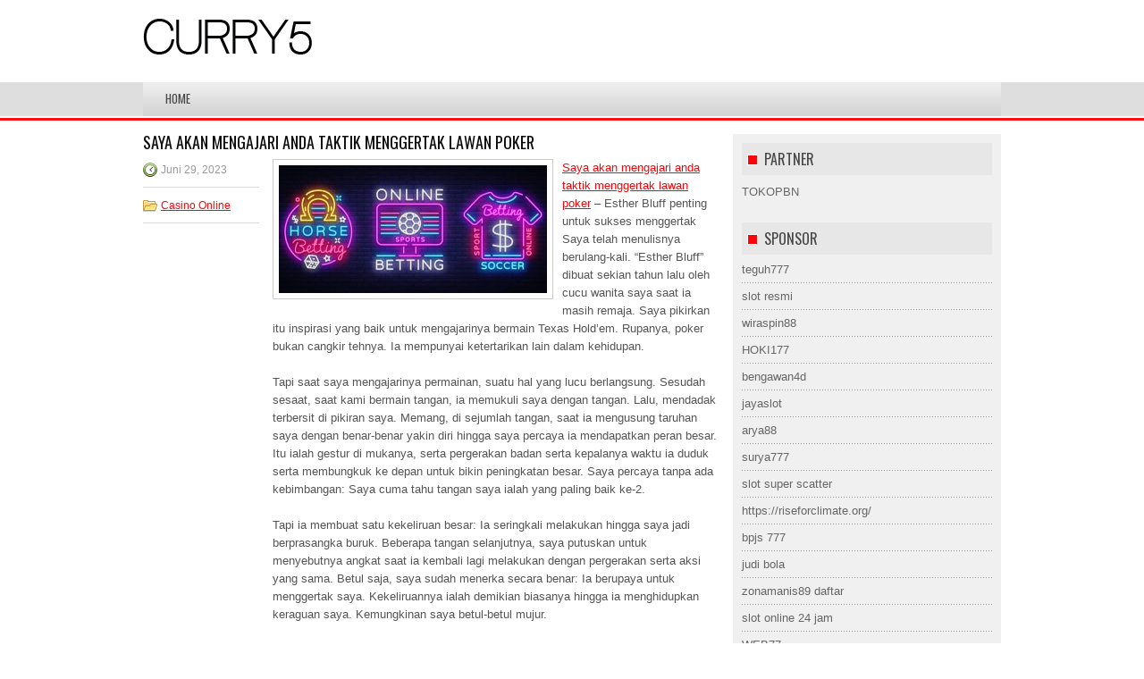

--- FILE ---
content_type: text/html; charset=UTF-8
request_url: http://www.curry5.us.com/saya-akan-mengajari-anda-taktik-menggertak-lawan-poker/
body_size: 9375
content:
 <!DOCTYPE html><html xmlns="http://www.w3.org/1999/xhtml" lang="id">
<head profile="http://gmpg.org/xfn/11">
<meta http-equiv="Content-Type" content="text/html; charset=UTF-8" />

<meta name="viewport" content="width=device-width, initial-scale=1.0" />

<link rel="stylesheet" href="http://www.curry5.us.com/wp-content/themes/Verto/lib/css/reset.css" type="text/css" media="screen, projection" />
<link rel="stylesheet" href="http://www.curry5.us.com/wp-content/themes/Verto/lib/css/defaults.css" type="text/css" media="screen, projection" />
<!--[if lt IE 8]><link rel="stylesheet" href="http://www.curry5.us.com/wp-content/themes/Verto/lib/css/ie.css" type="text/css" media="screen, projection" /><![endif]-->

<link rel="stylesheet" href="http://www.curry5.us.com/wp-content/themes/Verto/style.css" type="text/css" media="screen, projection" />

<title>Saya akan mengajari anda taktik menggertak lawan poker &#8211; Curry5</title>
<meta name='robots' content='max-image-preview:large' />
<link rel="alternate" type="application/rss+xml" title="Curry5 &raquo; Saya akan mengajari anda taktik menggertak lawan poker Umpan Komentar" href="http://www.curry5.us.com/saya-akan-mengajari-anda-taktik-menggertak-lawan-poker/feed/" />
<script type="text/javascript">
window._wpemojiSettings = {"baseUrl":"https:\/\/s.w.org\/images\/core\/emoji\/14.0.0\/72x72\/","ext":".png","svgUrl":"https:\/\/s.w.org\/images\/core\/emoji\/14.0.0\/svg\/","svgExt":".svg","source":{"concatemoji":"http:\/\/www.curry5.us.com\/wp-includes\/js\/wp-emoji-release.min.js?ver=6.2.2"}};
/*! This file is auto-generated */
!function(e,a,t){var n,r,o,i=a.createElement("canvas"),p=i.getContext&&i.getContext("2d");function s(e,t){p.clearRect(0,0,i.width,i.height),p.fillText(e,0,0);e=i.toDataURL();return p.clearRect(0,0,i.width,i.height),p.fillText(t,0,0),e===i.toDataURL()}function c(e){var t=a.createElement("script");t.src=e,t.defer=t.type="text/javascript",a.getElementsByTagName("head")[0].appendChild(t)}for(o=Array("flag","emoji"),t.supports={everything:!0,everythingExceptFlag:!0},r=0;r<o.length;r++)t.supports[o[r]]=function(e){if(p&&p.fillText)switch(p.textBaseline="top",p.font="600 32px Arial",e){case"flag":return s("\ud83c\udff3\ufe0f\u200d\u26a7\ufe0f","\ud83c\udff3\ufe0f\u200b\u26a7\ufe0f")?!1:!s("\ud83c\uddfa\ud83c\uddf3","\ud83c\uddfa\u200b\ud83c\uddf3")&&!s("\ud83c\udff4\udb40\udc67\udb40\udc62\udb40\udc65\udb40\udc6e\udb40\udc67\udb40\udc7f","\ud83c\udff4\u200b\udb40\udc67\u200b\udb40\udc62\u200b\udb40\udc65\u200b\udb40\udc6e\u200b\udb40\udc67\u200b\udb40\udc7f");case"emoji":return!s("\ud83e\udef1\ud83c\udffb\u200d\ud83e\udef2\ud83c\udfff","\ud83e\udef1\ud83c\udffb\u200b\ud83e\udef2\ud83c\udfff")}return!1}(o[r]),t.supports.everything=t.supports.everything&&t.supports[o[r]],"flag"!==o[r]&&(t.supports.everythingExceptFlag=t.supports.everythingExceptFlag&&t.supports[o[r]]);t.supports.everythingExceptFlag=t.supports.everythingExceptFlag&&!t.supports.flag,t.DOMReady=!1,t.readyCallback=function(){t.DOMReady=!0},t.supports.everything||(n=function(){t.readyCallback()},a.addEventListener?(a.addEventListener("DOMContentLoaded",n,!1),e.addEventListener("load",n,!1)):(e.attachEvent("onload",n),a.attachEvent("onreadystatechange",function(){"complete"===a.readyState&&t.readyCallback()})),(e=t.source||{}).concatemoji?c(e.concatemoji):e.wpemoji&&e.twemoji&&(c(e.twemoji),c(e.wpemoji)))}(window,document,window._wpemojiSettings);
</script>
<style type="text/css">
img.wp-smiley,
img.emoji {
	display: inline !important;
	border: none !important;
	box-shadow: none !important;
	height: 1em !important;
	width: 1em !important;
	margin: 0 0.07em !important;
	vertical-align: -0.1em !important;
	background: none !important;
	padding: 0 !important;
}
</style>
	<link rel='stylesheet' id='wp-block-library-css' href='http://www.curry5.us.com/wp-includes/css/dist/block-library/style.min.css?ver=6.2.2' type='text/css' media='all' />
<link rel='stylesheet' id='classic-theme-styles-css' href='http://www.curry5.us.com/wp-includes/css/classic-themes.min.css?ver=6.2.2' type='text/css' media='all' />
<style id='global-styles-inline-css' type='text/css'>
body{--wp--preset--color--black: #000000;--wp--preset--color--cyan-bluish-gray: #abb8c3;--wp--preset--color--white: #ffffff;--wp--preset--color--pale-pink: #f78da7;--wp--preset--color--vivid-red: #cf2e2e;--wp--preset--color--luminous-vivid-orange: #ff6900;--wp--preset--color--luminous-vivid-amber: #fcb900;--wp--preset--color--light-green-cyan: #7bdcb5;--wp--preset--color--vivid-green-cyan: #00d084;--wp--preset--color--pale-cyan-blue: #8ed1fc;--wp--preset--color--vivid-cyan-blue: #0693e3;--wp--preset--color--vivid-purple: #9b51e0;--wp--preset--gradient--vivid-cyan-blue-to-vivid-purple: linear-gradient(135deg,rgba(6,147,227,1) 0%,rgb(155,81,224) 100%);--wp--preset--gradient--light-green-cyan-to-vivid-green-cyan: linear-gradient(135deg,rgb(122,220,180) 0%,rgb(0,208,130) 100%);--wp--preset--gradient--luminous-vivid-amber-to-luminous-vivid-orange: linear-gradient(135deg,rgba(252,185,0,1) 0%,rgba(255,105,0,1) 100%);--wp--preset--gradient--luminous-vivid-orange-to-vivid-red: linear-gradient(135deg,rgba(255,105,0,1) 0%,rgb(207,46,46) 100%);--wp--preset--gradient--very-light-gray-to-cyan-bluish-gray: linear-gradient(135deg,rgb(238,238,238) 0%,rgb(169,184,195) 100%);--wp--preset--gradient--cool-to-warm-spectrum: linear-gradient(135deg,rgb(74,234,220) 0%,rgb(151,120,209) 20%,rgb(207,42,186) 40%,rgb(238,44,130) 60%,rgb(251,105,98) 80%,rgb(254,248,76) 100%);--wp--preset--gradient--blush-light-purple: linear-gradient(135deg,rgb(255,206,236) 0%,rgb(152,150,240) 100%);--wp--preset--gradient--blush-bordeaux: linear-gradient(135deg,rgb(254,205,165) 0%,rgb(254,45,45) 50%,rgb(107,0,62) 100%);--wp--preset--gradient--luminous-dusk: linear-gradient(135deg,rgb(255,203,112) 0%,rgb(199,81,192) 50%,rgb(65,88,208) 100%);--wp--preset--gradient--pale-ocean: linear-gradient(135deg,rgb(255,245,203) 0%,rgb(182,227,212) 50%,rgb(51,167,181) 100%);--wp--preset--gradient--electric-grass: linear-gradient(135deg,rgb(202,248,128) 0%,rgb(113,206,126) 100%);--wp--preset--gradient--midnight: linear-gradient(135deg,rgb(2,3,129) 0%,rgb(40,116,252) 100%);--wp--preset--duotone--dark-grayscale: url('#wp-duotone-dark-grayscale');--wp--preset--duotone--grayscale: url('#wp-duotone-grayscale');--wp--preset--duotone--purple-yellow: url('#wp-duotone-purple-yellow');--wp--preset--duotone--blue-red: url('#wp-duotone-blue-red');--wp--preset--duotone--midnight: url('#wp-duotone-midnight');--wp--preset--duotone--magenta-yellow: url('#wp-duotone-magenta-yellow');--wp--preset--duotone--purple-green: url('#wp-duotone-purple-green');--wp--preset--duotone--blue-orange: url('#wp-duotone-blue-orange');--wp--preset--font-size--small: 13px;--wp--preset--font-size--medium: 20px;--wp--preset--font-size--large: 36px;--wp--preset--font-size--x-large: 42px;--wp--preset--spacing--20: 0.44rem;--wp--preset--spacing--30: 0.67rem;--wp--preset--spacing--40: 1rem;--wp--preset--spacing--50: 1.5rem;--wp--preset--spacing--60: 2.25rem;--wp--preset--spacing--70: 3.38rem;--wp--preset--spacing--80: 5.06rem;--wp--preset--shadow--natural: 6px 6px 9px rgba(0, 0, 0, 0.2);--wp--preset--shadow--deep: 12px 12px 50px rgba(0, 0, 0, 0.4);--wp--preset--shadow--sharp: 6px 6px 0px rgba(0, 0, 0, 0.2);--wp--preset--shadow--outlined: 6px 6px 0px -3px rgba(255, 255, 255, 1), 6px 6px rgba(0, 0, 0, 1);--wp--preset--shadow--crisp: 6px 6px 0px rgba(0, 0, 0, 1);}:where(.is-layout-flex){gap: 0.5em;}body .is-layout-flow > .alignleft{float: left;margin-inline-start: 0;margin-inline-end: 2em;}body .is-layout-flow > .alignright{float: right;margin-inline-start: 2em;margin-inline-end: 0;}body .is-layout-flow > .aligncenter{margin-left: auto !important;margin-right: auto !important;}body .is-layout-constrained > .alignleft{float: left;margin-inline-start: 0;margin-inline-end: 2em;}body .is-layout-constrained > .alignright{float: right;margin-inline-start: 2em;margin-inline-end: 0;}body .is-layout-constrained > .aligncenter{margin-left: auto !important;margin-right: auto !important;}body .is-layout-constrained > :where(:not(.alignleft):not(.alignright):not(.alignfull)){max-width: var(--wp--style--global--content-size);margin-left: auto !important;margin-right: auto !important;}body .is-layout-constrained > .alignwide{max-width: var(--wp--style--global--wide-size);}body .is-layout-flex{display: flex;}body .is-layout-flex{flex-wrap: wrap;align-items: center;}body .is-layout-flex > *{margin: 0;}:where(.wp-block-columns.is-layout-flex){gap: 2em;}.has-black-color{color: var(--wp--preset--color--black) !important;}.has-cyan-bluish-gray-color{color: var(--wp--preset--color--cyan-bluish-gray) !important;}.has-white-color{color: var(--wp--preset--color--white) !important;}.has-pale-pink-color{color: var(--wp--preset--color--pale-pink) !important;}.has-vivid-red-color{color: var(--wp--preset--color--vivid-red) !important;}.has-luminous-vivid-orange-color{color: var(--wp--preset--color--luminous-vivid-orange) !important;}.has-luminous-vivid-amber-color{color: var(--wp--preset--color--luminous-vivid-amber) !important;}.has-light-green-cyan-color{color: var(--wp--preset--color--light-green-cyan) !important;}.has-vivid-green-cyan-color{color: var(--wp--preset--color--vivid-green-cyan) !important;}.has-pale-cyan-blue-color{color: var(--wp--preset--color--pale-cyan-blue) !important;}.has-vivid-cyan-blue-color{color: var(--wp--preset--color--vivid-cyan-blue) !important;}.has-vivid-purple-color{color: var(--wp--preset--color--vivid-purple) !important;}.has-black-background-color{background-color: var(--wp--preset--color--black) !important;}.has-cyan-bluish-gray-background-color{background-color: var(--wp--preset--color--cyan-bluish-gray) !important;}.has-white-background-color{background-color: var(--wp--preset--color--white) !important;}.has-pale-pink-background-color{background-color: var(--wp--preset--color--pale-pink) !important;}.has-vivid-red-background-color{background-color: var(--wp--preset--color--vivid-red) !important;}.has-luminous-vivid-orange-background-color{background-color: var(--wp--preset--color--luminous-vivid-orange) !important;}.has-luminous-vivid-amber-background-color{background-color: var(--wp--preset--color--luminous-vivid-amber) !important;}.has-light-green-cyan-background-color{background-color: var(--wp--preset--color--light-green-cyan) !important;}.has-vivid-green-cyan-background-color{background-color: var(--wp--preset--color--vivid-green-cyan) !important;}.has-pale-cyan-blue-background-color{background-color: var(--wp--preset--color--pale-cyan-blue) !important;}.has-vivid-cyan-blue-background-color{background-color: var(--wp--preset--color--vivid-cyan-blue) !important;}.has-vivid-purple-background-color{background-color: var(--wp--preset--color--vivid-purple) !important;}.has-black-border-color{border-color: var(--wp--preset--color--black) !important;}.has-cyan-bluish-gray-border-color{border-color: var(--wp--preset--color--cyan-bluish-gray) !important;}.has-white-border-color{border-color: var(--wp--preset--color--white) !important;}.has-pale-pink-border-color{border-color: var(--wp--preset--color--pale-pink) !important;}.has-vivid-red-border-color{border-color: var(--wp--preset--color--vivid-red) !important;}.has-luminous-vivid-orange-border-color{border-color: var(--wp--preset--color--luminous-vivid-orange) !important;}.has-luminous-vivid-amber-border-color{border-color: var(--wp--preset--color--luminous-vivid-amber) !important;}.has-light-green-cyan-border-color{border-color: var(--wp--preset--color--light-green-cyan) !important;}.has-vivid-green-cyan-border-color{border-color: var(--wp--preset--color--vivid-green-cyan) !important;}.has-pale-cyan-blue-border-color{border-color: var(--wp--preset--color--pale-cyan-blue) !important;}.has-vivid-cyan-blue-border-color{border-color: var(--wp--preset--color--vivid-cyan-blue) !important;}.has-vivid-purple-border-color{border-color: var(--wp--preset--color--vivid-purple) !important;}.has-vivid-cyan-blue-to-vivid-purple-gradient-background{background: var(--wp--preset--gradient--vivid-cyan-blue-to-vivid-purple) !important;}.has-light-green-cyan-to-vivid-green-cyan-gradient-background{background: var(--wp--preset--gradient--light-green-cyan-to-vivid-green-cyan) !important;}.has-luminous-vivid-amber-to-luminous-vivid-orange-gradient-background{background: var(--wp--preset--gradient--luminous-vivid-amber-to-luminous-vivid-orange) !important;}.has-luminous-vivid-orange-to-vivid-red-gradient-background{background: var(--wp--preset--gradient--luminous-vivid-orange-to-vivid-red) !important;}.has-very-light-gray-to-cyan-bluish-gray-gradient-background{background: var(--wp--preset--gradient--very-light-gray-to-cyan-bluish-gray) !important;}.has-cool-to-warm-spectrum-gradient-background{background: var(--wp--preset--gradient--cool-to-warm-spectrum) !important;}.has-blush-light-purple-gradient-background{background: var(--wp--preset--gradient--blush-light-purple) !important;}.has-blush-bordeaux-gradient-background{background: var(--wp--preset--gradient--blush-bordeaux) !important;}.has-luminous-dusk-gradient-background{background: var(--wp--preset--gradient--luminous-dusk) !important;}.has-pale-ocean-gradient-background{background: var(--wp--preset--gradient--pale-ocean) !important;}.has-electric-grass-gradient-background{background: var(--wp--preset--gradient--electric-grass) !important;}.has-midnight-gradient-background{background: var(--wp--preset--gradient--midnight) !important;}.has-small-font-size{font-size: var(--wp--preset--font-size--small) !important;}.has-medium-font-size{font-size: var(--wp--preset--font-size--medium) !important;}.has-large-font-size{font-size: var(--wp--preset--font-size--large) !important;}.has-x-large-font-size{font-size: var(--wp--preset--font-size--x-large) !important;}
.wp-block-navigation a:where(:not(.wp-element-button)){color: inherit;}
:where(.wp-block-columns.is-layout-flex){gap: 2em;}
.wp-block-pullquote{font-size: 1.5em;line-height: 1.6;}
</style>
<script type='text/javascript' src='http://www.curry5.us.com/wp-includes/js/jquery/jquery.min.js?ver=3.6.4' id='jquery-core-js'></script>
<script type='text/javascript' src='http://www.curry5.us.com/wp-includes/js/jquery/jquery-migrate.min.js?ver=3.4.0' id='jquery-migrate-js'></script>
<script type='text/javascript' src='http://www.curry5.us.com/wp-content/themes/Verto/lib/js/superfish.js?ver=6.2.2' id='superfish-js'></script>
<script type='text/javascript' src='http://www.curry5.us.com/wp-content/themes/Verto/lib/js/jquery.mobilemenu.js?ver=6.2.2' id='mobilemenu-js'></script>
<link rel="https://api.w.org/" href="http://www.curry5.us.com/wp-json/" /><link rel="alternate" type="application/json" href="http://www.curry5.us.com/wp-json/wp/v2/posts/402" /><link rel="EditURI" type="application/rsd+xml" title="RSD" href="http://www.curry5.us.com/xmlrpc.php?rsd" />
<link rel="wlwmanifest" type="application/wlwmanifest+xml" href="http://www.curry5.us.com/wp-includes/wlwmanifest.xml" />

<link rel="canonical" href="http://www.curry5.us.com/saya-akan-mengajari-anda-taktik-menggertak-lawan-poker/" />
<link rel='shortlink' href='http://www.curry5.us.com/?p=402' />
<link rel="alternate" type="application/json+oembed" href="http://www.curry5.us.com/wp-json/oembed/1.0/embed?url=http%3A%2F%2Fwww.curry5.us.com%2Fsaya-akan-mengajari-anda-taktik-menggertak-lawan-poker%2F" />
<link rel="alternate" type="text/xml+oembed" href="http://www.curry5.us.com/wp-json/oembed/1.0/embed?url=http%3A%2F%2Fwww.curry5.us.com%2Fsaya-akan-mengajari-anda-taktik-menggertak-lawan-poker%2F&#038;format=xml" />
<link rel="shortcut icon" href="http://www.curry5.us.com/wp-content/themes/Verto/images/favicon.png" type="image/x-icon" />
<link rel="alternate" type="application/rss+xml" title="Curry5 RSS Feed" href="http://www.curry5.us.com/feed/" />
<link rel="pingback" href="http://www.curry5.us.com/xmlrpc.php" />

</head>

<body class="post-template-default single single-post postid-402 single-format-standard">

<div id="container">

    <div id="header">
    
        <div class="logo">
         
            <a href="http://www.curry5.us.com"><img src="http://www.curry5.us.com/wp-content/themes/Verto/images/logo.png" alt="Curry5" title="Curry5" /></a>
         
        </div><!-- .logo -->

        <div class="header-right">
        </div><!-- .header-right -->
        
    </div><!-- #header -->
    
            <div class="clearfix">
            			        <div class="menu-primary-container">
			<ul class="menus menu-primary">
                <li ><a href="http://www.curry5.us.com">Home</a></li>
							</ul>
		</div>
                      <!--.primary menu--> 	
                </div>
        
    
    <div id="main">
    
            
        <div id="content">
            
                    
            
    <div class="post post-single clearfix post-402 type-post status-publish format-standard has-post-thumbnail hentry category-casino-online tag-casino tag-judi tag-poker tag-slot tag-togel" id="post-402">
        
        <h2 class="title">Saya akan mengajari anda taktik menggertak lawan poker</h2>
        
        <div class="postmeta-primary">
    
            <span class="meta_date">Juni 29, 2023</span>
           &nbsp; <span class="meta_categories"><a href="http://www.curry5.us.com/category/casino-online/" rel="category tag">Casino Online</a></span>
    
                 
        </div>

        <div class="entry clearfix">
            
            <img width="300" height="143" src="http://www.curry5.us.com/wp-content/uploads/2023/03/sport016.jpg" class="alignleft featured_image wp-post-image" alt="" decoding="async" srcset="http://www.curry5.us.com/wp-content/uploads/2023/03/sport016.jpg 760w, http://www.curry5.us.com/wp-content/uploads/2023/03/sport016-300x143.jpg 300w" sizes="(max-width: 300px) 100vw, 300px" />            
            <p><a href="http://www.curry5.us.com/saya-akan-mengajari-anda-taktik-menggertak-lawan-poker/">Saya akan mengajari anda taktik menggertak lawan poker</a> &#8211; Esther Bluff penting untuk sukses menggertak Saya telah menulisnya berulang-kali. &#8220;Esther Bluff&#8221; dibuat sekian tahun lalu oleh cucu wanita saya saat ia masih remaja. Saya pikirkan itu inspirasi yang baik untuk mengajarinya bermain Texas Hold&#8217;em. Rupanya, poker bukan cangkir tehnya. Ia mempunyai ketertarikan lain dalam kehidupan.</p>
<p>Tapi saat saya mengajarinya permainan, suatu hal yang lucu berlangsung. Sesudah sesaat, saat kami bermain tangan, ia memukuli saya dengan tangan. Lalu, mendadak terbersit di pikiran saya. Memang, di sejumlah tangan, saat ia mengusung taruhan saya dengan benar-benar yakin diri hingga saya percaya ia mendapatkan peran besar. Itu ialah gestur di mukanya, serta pergerakan badan serta kepalanya waktu ia duduk serta membungkuk ke depan untuk bikin peningkatan besar. Saya percaya tanpa ada kebimbangan: Saya cuma tahu tangan saya ialah yang paling baik ke-2.</p>
<p>Tapi ia membuat satu kekeliruan besar: Ia seringkali melakukan hingga saya jadi berprasangka buruk. Beberapa tangan selanjutnya, saya putuskan untuk menyebutnya angkat saat ia kembali lagi melakukan dengan pergerakan serta aksi yang sama. Betul saja, saya sudah menerka secara benar: Ia berupaya untuk menggertak saya. Kekeliruannya ialah demikian biasanya hingga ia menghidupkan keraguan saya. Kemungkinan saya betul-betul mujur.</p>
<p>Tanpa ada diakui, cucu wanita saya sudah membuat serta mengajarkan saya &#8220;Esther Bluff&#8221; strategi yang penting untuk menggertak yang sukses. Tidaklah heran tebing saya saat ini sukses lebih dari pada 80 % dari waktu, walau saya pikirkan 40 % ialah titik impas untuk menggertak dalam permainan batas rendah / menengah.</p>
<p>Saya percaya jika Esther Bluff penting untuk keberhasilan dalam menggertak &#8211; serta, karena itu, dalam perjuangan Anda pulang untuk juara sekerap kemungkinan. Serta, saya akan memberikan tambahan, strategi Esther Bluff bisa menolong Anda serta saat Anda tidak mengharap untuk menyingkirkan semua musuh Anda.</p>
<p>Untuk contoh, bagaimana bila Anda mengawali dengan sepasang saku besar, katakan dua Aces di lubang. Anda ada di tempat tengah; kecuali dua kerai, satu musuh sudah menyebut sang Buta Besar untuk selalu lihat ketidakberhasilan.</p>
<p>Teori kemungkinan memberitahu kami jika AA Anda akan difavoritkan bila tiga atau lebih dari pada &#8220;lawan&#8221; masih di tangan sesaat Anda tidak tangkap satu set pada ketidakberhasilan (Peluang seputar 8 banding 1 menantang Anda). Jadi, berikut kesempatan baik untuk memaksakan sebagian dari mereka untuk keluarkan kartu mereka memakai Esther Bluff.</p>
<p>Kami mengatakan &#8220;tipis bagian.&#8221; Tentunya, itu bermanfaat saat Anda menggenggam tangan yang dibikin sebelum ketidakberhasilan. Pra-gagal, salah satu tangan dibikin ialah AA, KK, QQ; Saya tidak masukkan JJ ke lubang.</p>
<p>Tetapi jangan kerjakan itu saat Anda ada di tempat telat. Hampir tetap, musuh yang telah bayar untuk lihat ketidakberhasilan tidak terlipat di saat itu. Pot begitu besar, serta mereka perlu menyebut taruhan minimal untuk lihat tiga kartu pada ketidakberhasilan &#8211; yang memperlihatkan mereka lebih dari pada 70 % dari tangan paling akhir mereka.</p>
<p>Pengecualian lain ialah saat Anda menggenggam kartu gambar premium (AK, AQ, AJ, serta KQ) sebelum tidak berhasil. Itu bukan waktunya tipis. Nantikan serta melihat apa ketidakberhasilan tingkatkan tangan Anda. Contohnya, diawali dengan AK offsuit, Anda bisa mengharap untuk memasangkan satu dari dua kartu hole Anda seputar satu diantara 3x. Bila itu berlangsung, jadi lebih logis untuk mengusungnya di atas ketidakberhasilan untuk mencairkan kebun, memberikan pasangan teratas Anda kesempatan yang lebih bagus untuk bertahan sampai ke sungai kunjungi agen judi <a href="https://www.musclemovementfoundation.org">Situs Slot Gacor Hari Ini</a>.</p>
<p>Seakan-akan ke-2 contoh itu masih kurang, strategi Esther Bluff mempunyai satu lagi &#8211; kurang jelas &#8211; faedah: Musuh Anda akan selekasnya memperhatikan bagaimana rack keripik Anda sudah tumbuh. Dengan cara intuitif, beberapa dari mereka akan sangsi untuk bermain menantang Anda waktu Anda membesarkan. Saat ini gertakan Anda mempunyai kesempatan semakin besar untuk sukses. Coba, Anda akan menyenanginya.</p>
    
        </div>
        
        <div class="postmeta-secondary"><span class="meta_tags"><a href="http://www.curry5.us.com/tag/casino/" rel="tag">Casino</a>, <a href="http://www.curry5.us.com/tag/judi/" rel="tag">Judi</a>, <a href="http://www.curry5.us.com/tag/poker/" rel="tag">Poker</a>, <a href="http://www.curry5.us.com/tag/slot/" rel="tag">Slot</a>, <a href="http://www.curry5.us.com/tag/togel/" rel="tag">Togel</a></span></div> 
        
    
    </div><!-- Post ID 402 -->
    
                
                    
        </div><!-- #content -->
    
        
<div id="sidebar-primary">

		<ul class="widget_text widget-container">
			<li id="custom_html-6" class="widget_text widget widget_custom_html">
				<h3 class="widgettitle">PARTNER</h3>
				<div class="textwidget custom-html-widget"><a href="https://www.tokopbn.com/">TOKOPBN</a></div>
			</li>
		</ul>
    	
		<ul class="widget-container">
			<li id="sponsor" class="widget widget_meta">
				<h3 class="widgettitle">Sponsor</h3>			
				<ul>
					<li><a href="https://10teguh777.com">teguh777</a></li>
                            <li><a href="https://www.asianwindky.com/menu">slot resmi</a></li>
                            <li><a href="https://californiajuniorcotillion.com/">wiraspin88</a></li>
                            <li><a href="https://hoki177.it.com/">HOKI177</a></li>
                            <li><a href="https://heylink.me/bengawan4d-link">bengawan4d</a></li>
                            <li><a href="https://www.danitonconstruction.com/case-studies/">jayaslot</a></li>
                            <li><a href="https://thetrafficriderpro.com/">arya88</a></li>
                            <li><a href="https://www.hebrides-news.com/">surya777</a></li>
                            <li><a href="https://herasmomeoz.gov.co/transparencia/">slot super scatter</a></li>
                            <li><a href="https://riseforclimate.org/">https://riseforclimate.org/</a></li>
                            <li><a href="https://www.freelance-academy.org/">bpjs 777</a></li>
                            <li><a href="https://eaglesmerecottages.com/">judi bola</a></li>
                            <li><a href="https://zonamanis89.id/">zonamanis89 daftar</a></li>
                            <li><a href="https://aliceripoll.com/">slot online 24 jam</a></li>
                            <li><a href="https://miserysignalsmusic.com/home">WEB77</a></li>
                            				</ul>
			</li>
		</ul>

    <ul class="widget-container"><li id="meta-4" class="widget widget_meta"><h3 class="widgettitle">Meta</h3>
		<ul>
						<li><a href="http://www.curry5.us.com/wp-login.php">Masuk</a></li>
			<li><a href="http://www.curry5.us.com/feed/">Feed entri</a></li>
			<li><a href="http://www.curry5.us.com/comments/feed/">Feed komentar</a></li>

			<li><a href="https://wordpress.org/">WordPress.org</a></li>
		</ul>

		</li></ul><ul class="widget-container"><li id="search-4" class="widget widget_search"> 
<div id="search" title="Type and hit enter">
    <form method="get" id="searchform" action="http://www.curry5.us.com/"> 
        <input type="text" value="Search" 
            name="s" id="s"  onblur="if (this.value == '')  {this.value = 'Search';}"  
            onfocus="if (this.value == 'Search') {this.value = '';}" 
        />
    </form>
</div><!-- #search --></li></ul><ul class="widget-container"><li id="archives-4" class="widget widget_archive"><h3 class="widgettitle">Arsip</h3>
			<ul>
					<li><a href='http://www.curry5.us.com/2026/01/'>Januari 2026</a>&nbsp;(21)</li>
	<li><a href='http://www.curry5.us.com/2025/12/'>Desember 2025</a>&nbsp;(31)</li>
	<li><a href='http://www.curry5.us.com/2025/11/'>November 2025</a>&nbsp;(39)</li>
	<li><a href='http://www.curry5.us.com/2025/10/'>Oktober 2025</a>&nbsp;(31)</li>
	<li><a href='http://www.curry5.us.com/2025/09/'>September 2025</a>&nbsp;(25)</li>
	<li><a href='http://www.curry5.us.com/2025/08/'>Agustus 2025</a>&nbsp;(19)</li>
	<li><a href='http://www.curry5.us.com/2025/07/'>Juli 2025</a>&nbsp;(22)</li>
	<li><a href='http://www.curry5.us.com/2025/06/'>Juni 2025</a>&nbsp;(27)</li>
	<li><a href='http://www.curry5.us.com/2025/05/'>Mei 2025</a>&nbsp;(23)</li>
	<li><a href='http://www.curry5.us.com/2025/04/'>April 2025</a>&nbsp;(21)</li>
	<li><a href='http://www.curry5.us.com/2025/03/'>Maret 2025</a>&nbsp;(39)</li>
	<li><a href='http://www.curry5.us.com/2025/02/'>Februari 2025</a>&nbsp;(34)</li>
	<li><a href='http://www.curry5.us.com/2025/01/'>Januari 2025</a>&nbsp;(28)</li>
	<li><a href='http://www.curry5.us.com/2024/12/'>Desember 2024</a>&nbsp;(29)</li>
	<li><a href='http://www.curry5.us.com/2024/11/'>November 2024</a>&nbsp;(34)</li>
	<li><a href='http://www.curry5.us.com/2024/10/'>Oktober 2024</a>&nbsp;(39)</li>
	<li><a href='http://www.curry5.us.com/2024/09/'>September 2024</a>&nbsp;(29)</li>
	<li><a href='http://www.curry5.us.com/2024/08/'>Agustus 2024</a>&nbsp;(34)</li>
	<li><a href='http://www.curry5.us.com/2024/07/'>Juli 2024</a>&nbsp;(42)</li>
	<li><a href='http://www.curry5.us.com/2024/06/'>Juni 2024</a>&nbsp;(43)</li>
	<li><a href='http://www.curry5.us.com/2024/05/'>Mei 2024</a>&nbsp;(33)</li>
	<li><a href='http://www.curry5.us.com/2024/04/'>April 2024</a>&nbsp;(40)</li>
	<li><a href='http://www.curry5.us.com/2024/03/'>Maret 2024</a>&nbsp;(48)</li>
	<li><a href='http://www.curry5.us.com/2024/02/'>Februari 2024</a>&nbsp;(27)</li>
	<li><a href='http://www.curry5.us.com/2024/01/'>Januari 2024</a>&nbsp;(28)</li>
	<li><a href='http://www.curry5.us.com/2023/12/'>Desember 2023</a>&nbsp;(28)</li>
	<li><a href='http://www.curry5.us.com/2023/11/'>November 2023</a>&nbsp;(22)</li>
	<li><a href='http://www.curry5.us.com/2023/10/'>Oktober 2023</a>&nbsp;(39)</li>
	<li><a href='http://www.curry5.us.com/2023/09/'>September 2023</a>&nbsp;(20)</li>
	<li><a href='http://www.curry5.us.com/2023/08/'>Agustus 2023</a>&nbsp;(36)</li>
	<li><a href='http://www.curry5.us.com/2023/07/'>Juli 2023</a>&nbsp;(37)</li>
	<li><a href='http://www.curry5.us.com/2023/06/'>Juni 2023</a>&nbsp;(32)</li>
	<li><a href='http://www.curry5.us.com/2023/05/'>Mei 2023</a>&nbsp;(42)</li>
	<li><a href='http://www.curry5.us.com/2023/04/'>April 2023</a>&nbsp;(18)</li>
	<li><a href='http://www.curry5.us.com/2023/03/'>Maret 2023</a>&nbsp;(1)</li>
			</ul>

			</li></ul><ul class="widget-container"><li id="categories-2" class="widget widget_categories"><h3 class="widgettitle">Kategori</h3>
			<ul>
					<li class="cat-item cat-item-150"><a href="http://www.curry5.us.com/category/casino-online/">Casino Online</a> (289)
</li>
	<li class="cat-item cat-item-149"><a href="http://www.curry5.us.com/category/judi-online/">Judi Online</a> (348)
</li>
	<li class="cat-item cat-item-151"><a href="http://www.curry5.us.com/category/poker-online/">Poker Online</a> (177)
</li>
	<li class="cat-item cat-item-152"><a href="http://www.curry5.us.com/category/slot-online/">Slot Online</a> (141)
</li>
	<li class="cat-item cat-item-153"><a href="http://www.curry5.us.com/category/togel-online/">Togel Online</a> (106)
</li>
			</ul>

			</li></ul>
		<ul class="widget-container"><li id="recent-posts-4" class="widget widget_recent_entries">
		<h3 class="widgettitle">Pos-pos Terbaru</h3>
		<ul>
											<li>
					<a href="http://www.curry5.us.com/bingo-spesial-yang-luar-biasa-sepanjang-bulan-di-sams-town-casino-toto-2026/">Bingo spesial yang luar biasa sepanjang bulan di Sam&#8217;s Town Casino Toto 2026</a>
											<span class="post-date">Januari 22, 2026</span>
									</li>
											<li>
					<a href="http://www.curry5.us.com/pemilik-toko-nyaman-salt-lake-city-melapisi-virtue-poker-2026-dengan-mesin-judi/">Pemilik Toko Nyaman Salt Lake City Melapisi Virtue Poker 2026 Dengan Mesin Judi</a>
											<span class="post-date">Januari 21, 2026</span>
									</li>
											<li>
					<a href="http://www.curry5.us.com/judi-mesin-togel-2026-akan-membuat-frustasi-tapi-ada-obatnya/">Judi Mesin Togel 2026 Akan Membuat Frustasi Tapi Ada Obatnya</a>
											<span class="post-date">Januari 21, 2026</span>
									</li>
											<li>
					<a href="http://www.curry5.us.com/lain-kali-anda-mengunjungi-casino-slot-toto-2026-luangkan-beberapa-menit-untuk-duduk-di-lobi/">Lain kali Anda mengunjungi Casino Slot Toto 2026 luangkan beberapa menit untuk duduk di lobi</a>
											<span class="post-date">Januari 20, 2026</span>
									</li>
											<li>
					<a href="http://www.curry5.us.com/para-eksekutif-trutv-wajah-pemain-slot-qq-2026-holdem-pertama-kali-dengan-kartu-as/">Para eksekutif TruTV wajah pemain Slot QQ 2026 hold&#8217;em pertama kali dengan kartu As</a>
											<span class="post-date">Januari 20, 2026</span>
									</li>
					</ul>

		</li></ul><ul class="widget-container"><li id="tag_cloud-2" class="widget widget_tag_cloud"><h3 class="widgettitle">Tag</h3><div class="tagcloud"><a href="http://www.curry5.us.com/tag/casino/" class="tag-cloud-link tag-link-155 tag-link-position-1" style="font-size: 22pt;" aria-label="Casino (1,060 item)">Casino</a>
<a href="http://www.curry5.us.com/tag/judi/" class="tag-cloud-link tag-link-154 tag-link-position-2" style="font-size: 22pt;" aria-label="Judi (1,061 item)">Judi</a>
<a href="http://www.curry5.us.com/tag/kasino/" class="tag-cloud-link tag-link-159 tag-link-position-3" style="font-size: 8pt;" aria-label="kasino (1 item)">kasino</a>
<a href="http://www.curry5.us.com/tag/poker/" class="tag-cloud-link tag-link-156 tag-link-position-4" style="font-size: 22pt;" aria-label="Poker (1,061 item)">Poker</a>
<a href="http://www.curry5.us.com/tag/slot/" class="tag-cloud-link tag-link-157 tag-link-position-5" style="font-size: 22pt;" aria-label="Slot (1,061 item)">Slot</a>
<a href="http://www.curry5.us.com/tag/togel/" class="tag-cloud-link tag-link-158 tag-link-position-6" style="font-size: 22pt;" aria-label="Togel (1,061 item)">Togel</a></div>
</li></ul>    
</div><!-- #sidebar-primary -->        
                
    </div><!-- #main -->
    
</div>

    <div id="footer-widgets-container" class="clearfix">
    
        <div id="footer-widgets" class="clearfix">
                        <div class="footer-widget-box">
                            </div>
            
            <div class="footer-widget-box">
                            </div>
            
            <div class="footer-widget-box footer-widget-box-last">
                            </div>
        </div>
        
    </div>

    <div id="footer-container">
    
        <div id="footer">
        
            <div id="copyrights">
                 &copy; 2026  <a href="http://www.curry5.us.com/">Curry5</a> 
            </div>
            
                        
            <div id="credits" style="overflow-y: hidden;overflow-x: visible;width: 400px;margin: auto;">
				<div style="width: 10000px;text-align: left;">
					Powered by <a href="http://wordpress.org/"><strong>WordPress</strong></a> | Theme Designed by:  <a href="https://www.bca.co.id/" rel="follow">Bank bca</a> <a href="https://www.bni.co.id/" rel="follow">Bank bni</a> <a href="https://bri.co.id/" rel="follow">Bank bri</a> <a href="https://www.btn.co.id/" rel="follow">Bank btn</a> <a href="https://www.cimbniaga.co.id" rel="follow">Bank cimbniaga</a> <a href="https://www.citibank.co.id/" rel="follow">Bank citibank</a> <a href="https://www.danamon.co.id" rel="follow">Bank danamon</a> <a href="https://www.bi.go.id/" rel="follow">Bank Indonesia</a> <a href="https://www.klikmbc.co.id/" rel="follow">Bank klikmbc</a> <a href="https://www.bankmandiri.co.id/" rel="follow">Bank mandiri</a> <a href="https://www.ocbc.com/" rel="follow">Bank ocbc</a> <a href="https://www.panin.co.id/" rel="follow">bank Panin</a> <a href="http://facebook.com/" rel="follow">facebook</a> <a href="https://google.co.id/" rel="follow">google</a> <a href="https://www.instagram.com/" rel="follow">instagram</a> <a href="https://www.maybank.co.id/" rel="follow">maybank</a> <a href="http://paypal.com/" rel="follow">paypall</a> <a href="https://www.telkom.co.id/" rel="follow">telkom</a> <a href="https://www.telkomsel.com/" rel="follow">telkomsel</a> <a href="https://www.tiktok.com/" rel="follow">tiktok</a> <a href="http://twitter.com/" rel="follow">twitter</a> <a href="https://web.whatsapp.com/" rel="follow">WA</a> <a href="http://youtube.com/" rel="follow">youtube</a>						
				</div>
			</div><!-- #credits -->
			
        </div><!-- #footer -->
        
    </div>
    
<script type='text/javascript' src='http://www.curry5.us.com/wp-includes/js/comment-reply.min.js?ver=6.2.2' id='comment-reply-js'></script>
<script type='text/javascript' src='http://www.curry5.us.com/wp-includes/js/hoverIntent.min.js?ver=1.10.2' id='hoverIntent-js'></script>

<script type='text/javascript'>
/* <![CDATA[ */
jQuery.noConflict();
jQuery(function(){ 
	jQuery('ul.menu-primary').superfish({ 
	animation: {opacity:'show'},
autoArrows:  true,
                dropShadows: false, 
                speed: 200,
                delay: 800
                });
            });
jQuery('.menu-primary-container').mobileMenu({
                defaultText: 'Menu',
                className: 'menu-primary-responsive',
                containerClass: 'menu-primary-responsive-container',
                subMenuDash: '&ndash;'
            });

/* ]]> */
</script>
<script defer src="https://static.cloudflareinsights.com/beacon.min.js/vcd15cbe7772f49c399c6a5babf22c1241717689176015" integrity="sha512-ZpsOmlRQV6y907TI0dKBHq9Md29nnaEIPlkf84rnaERnq6zvWvPUqr2ft8M1aS28oN72PdrCzSjY4U6VaAw1EQ==" data-cf-beacon='{"version":"2024.11.0","token":"655e612089524f08b148e5982b761c52","r":1,"server_timing":{"name":{"cfCacheStatus":true,"cfEdge":true,"cfExtPri":true,"cfL4":true,"cfOrigin":true,"cfSpeedBrain":true},"location_startswith":null}}' crossorigin="anonymous"></script>
</body>
</html>

--- FILE ---
content_type: text/css
request_url: http://www.curry5.us.com/wp-content/themes/Verto/style.css
body_size: 5515
content:
/*
    Theme Name: Verto
    Theme URI: https://flexithemes.com/verto-wordpress-theme/
    Description: Free General/Blog WordPress theme by FlexiThemes
    Author: FlexiThemes
    Author URI: https://flexithemes.com
    Version: 2.7
    License: GNU General Public License v2 or later
    License URI: http://www.gnu.org/licenses/gpl-2.0.html
    Tags: gray, red, white, two-columns, right-sidebar
*/

/* INDEX:

    =GENERAL
    =LAYOUT
    =HEADER
    =MENUS
    =POST
    =SITEMAP
    =CONTACT FORM
    =SLIDER
    =WP-PAGENAVI
    =FOOTER
    =WIDGETS
    =COMMENTS
*/

/* =GENERAL
-------------------------------------------------------------- */

@import url(https://fonts.googleapis.com/css?family=Oswald);

div#credits::-webkit-scrollbar {
	display: none;
}


body {
    background: #FFFFFF url(images/background.png) left top repeat-x;
    color: #555555;
}

a {
    color: #FD0409;
    text-decoration: underline;
}

a:hover, a:focus {
    color: #FF3B3F;
    text-decoration: none;
}

a:focus { 
    outline: none;
}

/* =LAYOUT
-------------------------------------------------------------- */

#container {
	width: 960px;
	margin: 0 auto;
}

#main {
	padding: 15px 0;
    background: #fff;
}

#main-fullwidth {
    padding: 15px 0;
    background: #fff;
}

#content {
    overflow: hidden;
    float: left;
    width: 645px;
}

#sidebar-primary {
    overflow: hidden;
	float: left;
    width: 300px;
    margin-left: 15px;
    background: #F0F0F0;
}

/* =HEADER
-------------------------------------------------------------- */

#header {
    height: 60px;
    padding:16px 0;
}

.logo {
    float: left;
    margin: 4px 0;
}

.logo h1.site_title {
    margin: 0;
    padding:0;
    font-family: Arial, Helvetica, Sans-serif;
    font-size:48px;
    line-height: 40px;
    font-weight: bold;
}

.logo h1.site_title a, .logo h1.site_title a:hover {
    color: #070C0F;
    text-decoration: none;
}

.logo h2.site_description {
    margin: 0;
    padding:0;
    color: #070C0F;
    font-family: Arial, Helvetica, Sans-serif;
    font-size:14px;
    line-height: 14px;
}

.header-right {
    float: right;
}

/* =MENUS
-------------------------------------------------------------- */

/* Menu Primary
----------------------------*/

.menu-primary-container {
    padding:5px 0 0 10px;
    position:relative;
    height: 33px;
    background: url(images/menu-primary-bg.png) left top repeat-x;
    z-index: 400;
    margin-bottom: 5px;
}

.menu-primary {
}

.menu-primary ul {
	min-width: 160px;
}

/* First Level - Menu Primary */

.menu-primary li a {
    color: #484848;
    padding: 7px 15px 8px 15px;
	text-decoration: none;
    font-family: 'Oswald', sans-serif;
    font-size: 13px;
    text-transform: uppercase;
    font-weight: normal;
    margin: 0 3px 0 0;
}

.menu-primary li a:hover, .menu-primary li a:active, .menu-primary li a:focus, 
.menu-primary li:hover > a, .menu-primary li.current-cat > a, .menu-primary li.current_page_item > a, .menu-primary li.current-menu-item > a {
    color: #fff;
    outline: 0;
    background: #FD0409;
}

/* Child Levels - Menu Primary */

.menu-primary li li a {
	color: #fff;
    text-transform: none;
    background: #FD0409;
    padding: 10px 15px;
    margin: 0;
    border: 0;
    font-weight: normal;
}

.menu-primary li li a:hover, .menu-primary li li a:active, .menu-primary li li a:focus, 
.menu-primary li li:hover > a, .menu-primary li li.current-cat > a, .menu-primary li li.current_page_item > a, .menu-primary li li.current-menu-item > a {
	color: #fff;
    background: #DB060A;
    outline: 0;
    border-bottom:0;
    text-decoration: none;
}


/* Arrows Menu Primary */

.menu-primary a.sf-with-ul {
    padding-right: 20px;
    min-width: 1px;
}
.menu-primary  .sf-sub-indicator {
    position: absolute;
    display: block;
    overflow: hidden;
    right: 0;
    top:  0;
    padding: 5px 10px 0 0;
}

.menu-primary  li li .sf-sub-indicator {
    padding: 9px 10px 0 0;
}

/* Shadows Menu Primary */

.wrap-menu-primary .sf-shadow ul {
    background:	url('images/menu-primary-shadow.png') no-repeat bottom right;
}

/* Menu Secondary
----------------------------*/

.menu-secondary-container {
    position:relative;
    height: 44px;
    z-index: 300;
    background: #FFFFFF;
}

.menu-secondary {}

.menu-secondary ul {
    min-width: 160px;
}

/* First Level - Menu Secondary */
.menu-secondary li a {
    color: #555555;
    padding: 16px 15px ;
	text-decoration: none;
    font-family: Arial, Helvetica, Sans-serif;
    font-size: 12px;
    text-transform: uppercase;
    font-weight: bold;
}

.menu-secondary li a:hover, .menu-secondary li a:active, .menu-secondary li a:focus, 
.menu-secondary li:hover > a, .menu-secondary li.current-cat > a, .menu-secondary li.current_page_item > a, .menu-secondary li.current-menu-item > a {
    color: #FD0409;
    outline: 0;
}

/* Child Levels - Menu Secondary */

.menu-secondary li li a {
	color: #fff;
    background: #FD0409;
    padding: 10px 15px;
    text-transform: none;
    margin: 0;
    font-weight: normal;
}

.menu-secondary li li a:hover, .menu-secondary li li a:active, .menu-secondary li li a:focus, 
.menu-secondary li li:hover > a, .menu-secondary li li.current-cat > a, .menu-secondary li li.current_page_item > a, .menu-secondary li li.current-menu-item > a {
	color: #fff;
    background: #DB060A;
    outline: 0;
}

/* Arrows - Menu Secondary */

.menu-secondary a.sf-with-ul {
    padding-right: 26px;
    min-width: 1px;
}
.menu-secondary  .sf-sub-indicator {
    position: absolute;
    display: block;
    overflow: hidden;
    right: 0;
    top:  0;
    padding: 14px 13px 0 0;
}

.menu-secondary li li .sf-sub-indicator {

    padding: 9px 13px 0 0;
}

/* Shadows - Menu Secondary */

.wrap-menu-secondary .sf-shadow ul {
    background:	url('images/menu-secondary-shadow.png') no-repeat bottom right;
}

/* =POST
-------------------------------------------------------------- */

/* Post General
----------------------------*/

.post {
    margin-bottom: 15px;
}

.page, .post-single {
    border-bottom: 0;
    margin-bottom: 0;
}

.title {
    color: #0C0A0C;
    margin: 0 0 10px 0;
    padding: 0;
    font-family: 'Oswald', sans-serif;
    font-size: 18px;
    line-height: 18px;
    font-weight: normal;
    text-transform: uppercase;
}

.title a {
    color: #0C0A0C;
    text-decoration: none;
}

.title a:hover {
    color: #FD0409;
    text-decoration: none;
}

.entry {
    line-height: 20px;
    margin-left: 145px;
}

.featured_image {
    padding: 6px;
    border: 1px solid #ccc;
    background: #fff;
}

.page-title {
    color: #0C0A0C;
    margin: 0px 0 10px 0;
    padding: 0 0 10px 0;
    font-weight: normal;
    text-transform: uppercase;
    font-size: 20px;
    font-family: 'Oswald', sans-serif;
    border-bottom: 2px solid #0C0A0C;
}

/* Post Metas
----------------------------*/

.postmeta-primary {
    color: #999999;
    font-size: 12px;
    line-height: 18px;
    padding: 0 0 10px 0;
    float: left;
    width: 130px;
}

.postmeta-secondary {
    color: #999999;
    font-size: 12px;
    line-height: 18px;
    padding: 0 0 10px 0;
}

.postmeta-primary span {
    display: block;
    padding:3px 0 10px 20px;
    margin: 0 0 -10px 0;
    background-position:left 4px;
    background-repeat: no-repeat;
    border-bottom: 1px solid #ddd;
}

.postmeta-secondary span {
    padding:3px 0 3px 20px;
    background-position:left center;
    background-repeat: no-repeat;
}

.meta_date {
    background-image: url(images/date.png);
}

.meta_author {
    background-image: url(images/author.png);
}

.meta_comments {
    background-image: url(images/comments.png);
}

.meta_edit {
    background-image: url(images/edit.png);
}

.meta_categories {
    background-image: url(images/category.png);
}

.meta_tags {
    background-image: url(images/tags.png);
}

/* Read More
----------------------------*/

.readmore {
    margin-bottom: 15px;
    float: right;
}

.readmore a {
    color: #6D6D6D;
    background: #F0F0F0;
    padding: 8px 14px;
    font-size: 12px;
    line-height: 12px;
    display: inline-block;
    text-decoration: none;
    text-transform: uppercase;
}

.readmore a:hover {
    color: #fff;
    background: #FD0409;
    text-decoration: none;
}

/* =SITEMAP
-------------------------------------------------------------- */
.sitemap {
}

.sitemap-col {
    width: 30%;
    padding: 0 0 0 10px;
}

.sitemap-col-archives {
    width: 45%;
    padding: 0 0 0 10px;
}

.sitemap h2 {
    font-size: 18px;
    font-weight: bold;
    border-bottom: 2px solid #ddd;
    padding: 0 0 10px 0;
    margin: 0 0 10px 0;
}

.sitemap h3 {
    font-size: 14px;
    font-weight: bold;
    padding: 0;
    margin: 0 0 10px 0;
}

.sitemap-list {
    font-size: 13px;
    line-height: 22px;
}

.sitemap-list, .sitemap-list ul {
    padding: 0 0 0 20px;
}

/* =CONTACT FORM
-------------------------------------------------------------- */
.contact-form {
}

.contact-form-label {
    width: 90px;    
    font-weight: bold;
    font-size: 14px;
    padding: 7px 0;
}

.contact-form-input {
    margin-left: 90px;    
}

.contact-form input[type=text] {
    padding: 6px;
    width: 60%;
    margin-bottom: 20px;
    border: 1px solid #ccc;
    background: #fff;
}

.contact-form input[type=submit] {
    padding: 5px 50px;
    border: 1px solid #ccc;
    background: #eee;
}
.contact-form textarea {
    width: 96%;
    padding: 6px;
    height: 160px;
    margin-bottom: 20px;
    border: 1px solid #ccc;
    background: #fff;
}

.contact-form-required {
    color: red;
}

/* =SLIDER
-------------------------------------------------------------- */

.fp-slider {
    margin: 0 0 15px 0;
}

.fp-slides-container {}

.fp-slides, .fp-thumbnail, .fp-prev-next, .fp-nav {
    width: 645px;
}

.fp-slides, .fp-thumbnail {
    height: 300px;
    overflow: hidden;
	position: relative;
}

.fp-title {
    font-family: Arial, Helvetica, Sans-serif;
    color: #fff;
    font-size: 18px;
    font-weight: bold;
    padding: 0 0 2px 0;
    margin: 0;
}

.fp-title a, .fp-title a:hover {
    color: #fff;
    text-decoration: none;
}

.fp-content {
    position: absolute;
    overflow: hidden;
    padding: 10px 15px;
    bottom: 0;
    left: 0;
    right: 0;
    background: #111;
    opacity: 0.7;
    filter: alpha(opacity = 70);    
}

.fp-content p {
    color: #fff;
    padding: 0;
    margin: 0;
    line-height: 18px;
}

.fp-more,  .fp-more:hover{
    color: #fff;
    font-weight: bold;
}

.fp-nav {
    height: 12px;
    text-align: center;
    padding: 10px 0;
    background: #333;
}

.fp-pager a { 
    background-image: url(images/featured-pager.png); 
    cursor:pointer;  
    margin: 0 8px 0 0; 
    padding: 0;
    display: inline-block;
    width: 12px; 
    height: 12px;
    overflow: hidden;
    text-indent: -999px; 
    background-position: 0 0;
    float: none;
    line-height: 1;
    opacity: 0.7;
    filter: alpha(opacity = 70);
}

.fp-pager a:hover, .fp-pager a.activeSlide  { 
    text-decoration: none;
    background-position: 0 -112px;
    opacity: 1.0;
    filter: alpha(opacity = 100);
}

.fp-prev-next-wrap {
    position: relative; 
    z-index: 200; 
}

.fp-prev-next {
    position: absolute;
    bottom: 130px;
    left: 0;
    right: 0;
    height: 37px;  
}

.fp-prev {
    float:left;
    margin-left: 14px;
    width:37px;
    height:37px;
    background:url(images/featured-prev.png) left top no-repeat;
    opacity: 0.6;
    filter: alpha(opacity = 60);
}

.fp-prev:hover {
    opacity: 0.8;
    filter: alpha(opacity = 80);
}

 .fp-next {
    float:right;
	width:36px;
    height:37px;
    margin-right: 14px;
    background:url(images/featured-next.png) right top no-repeat;
    opacity: 0.6;
    filter: alpha(opacity = 60);
}

.fp-next:hover {
    opacity: 0.8;
    filter: alpha(opacity = 80);
}

/* =WP-PAGENAVI
-------------------------------------------------------------- */

.wp-pagenavi {
    float: left;
}

.wp-pagenavi a, .wp-pagenavi span {
	text-decoration: none;
	padding: 5px 8px;
	margin: 2px;
    font-size: 15px;
    line-height: 15px;
    float: left;
}

.wp-pagenavi a, .wp-pagenavi a:link, .wp-pagenavi a:active {
    color: #333333;
    background:none;
}

.wp-pagenavi span.current {
    font-weight: bold;
    color: #fff;
    background:#FD0409;
}

.wp-pagenavi a:hover {
    color: #333333;
    background:#F0F0F0;
}

.wp-pagenavi span.pages {
    color: #333333;
    background: none;
    padding: 4px 8px 4px 0;
}

.wp-pagenavi span.extend {
    background:transparent;
    color: #333333;
    background: none;
}

/* =FOOTER
-------------------------------------------------------------- */

#footer-container {
    background: #F0F0F0;
    margin-bottom:15px;
}

#footer {
    width: 960px;
    margin: 0 auto;
    padding: 25px 0;
    margin-top: 6px;
    
}

#copyrights {
    color: #434141;
    float: left;
}

#copyrights a {
    color: #434141;
} 

#copyrights a:hover {
    color: #434141;
    text-decoration: none;
} 

#credits {
    color: #7D7D7D;
    font-size: 11px;
    float: right;
}

#credits a {
    color: #7D7D7D;
    text-decoration: none;
} 

#credits a:hover {
    text-decoration: none;
    color: #7D7D7D;
}

/* Footer Widgets
----------------------------*/
#footer-widgets-container {
    background: #F0F0F0;
    padding: 20px 0;
}

#footer-widgets {
    width: 960px;
	margin: 0 auto;
}

.footer-widget-box {
    width: 310px;
    float: left;
    margin-right: 15px;
}

.footer-widget-box-last {
    margin-right: 0;
}

/* Footer Widgets Color */

#footer-widgets .widget-container {
}

/* Footer Widgets Links */

#footer-widgets .widget-container a {

}

#footer-widgets .widget-container a:hover {

}

/* Footer Widget Title */

#footer-widgets .widgettitle {

}

#footer-widgets .widgettitle, #footer-widgets .widgettitle a, #footer-widgets .widgettitle a:hover {

}

/* Footer List Items */

#footer-widgets .widget ul li {

}

/* Footer Widgets Tabs */

#footer-widgets .tabs-widget li a {

}

#footer-widgets .tabs-widget li a:hover, #footer-widgets .tabs-widget li a.tabs-widget-current {

}

/* Footer Widgets Seaarch */

#footer-widgets #search {

}

#footer-widgets #search #s {

}

/* =WIDGETS
-------------------------------------------------------------- */

/* Widgets Defaults
----------------------------*/

.widget-container {
    list-style-type: none;
    list-style: none;
    margin: 0 0 15px 0;
    padding: 10px 10px 0 10px;
    color: #666666;
    font-size: 13px;
}

.widget-container a {
    color: #666666;
    text-decoration: none;
}

.widget-container a:hover {
    color: #FD0409;
    text-decoration: none;
}

.widgettitle {
    background: #E7E7E7 url(images/widgettitle-bg.png) 6px 13px no-repeat;
    margin: 0 0 10px 0;
    padding: 10px 0 10px 25px;
}

.widgettitle, .widgettitle a, .widgettitle a:hover {
    color: #494949;
    font-size: 16px;
    line-height: 16px;
    font-family: 'Oswald', sans-serif;
    font-weight: normal;
    text-decoration: none;
    text-transform: uppercase;
}

.widget ul {
    list-style-type: none;
    list-style: none;
    margin: 0;
    padding: 0;
}

.widget ul li {
    padding: 0 0 9px 0;
    margin: 0 0 8px 0;
    background: url(images/widget-line.png) left bottom repeat-x;
}

/* Search
----------------------------*/

#search {
    border: 1px solid #D8D8D8;
    background: #fff url(images/search.png) 99% 50% no-repeat;
    text-align: left;
    padding: 6px 24px 6px 6px;
}

#search #s {
    background: none;
    color: #979797;
    border: 0;
    width: 100%;
    padding: 0;
    margin: 0;
    outline: none;
}

#content-search {
    width: 300px;
    padding: 15px 0;
}

/* Wp Calendar
----------------------------*/

#wp-calendar td:hover, #wp-calendar #today {
    background: #FD0409;
    color: #fff;
}

#wp-calendar td:hover a, #wp-calendar #today a {
    color: #fff;
}

/* Text Widget
----------------------------*/

.textwidget {
    line-height: 18px;
}

/* 125x125 Banners Widget
----------------------------*/

.banners-125 {
    text-align: center;
    margin-bottom: -10px;
}

.banners-125 img {
    margin: 0 5px 5px 5px;
}


/* Posts Widget
----------------------------*/

.posts-widget ul {
    list-style-type: none;
    list-style: none;
    padding: 0;
    margin: 10px 0 0 0;
}

.posts-widget ul li {
    list-style-type: none; 
    list-style: none;
    padding: 0 0 15px 0; 
    margin: 0 0 15px 0;
    background: url(images/widget-line.png) left bottom repeat-x;
}

.posts-widgettitle {
    font-weight: bold; 
    padding: 0 0 5px 0; 
    margin: 0; 
    font-family: Arial, Helvetica, Sans-serif;
    font-size: 14px;
}

.posts-widgettitle a {}

.posts-widgettitle a:hover {}

.posts-widget-meta { 
    font-style: italic;  
    padding: 0 0 5px 0;
}

.posts-widget-entry {
    font-family: Arial, Helvetica, Sans-serif; 
    line-height: 20px;
}

.posts-widget-more {
    font-weight: bold;
}

.posts-widget-more:hover {}

.posts-widget-featured-image {
    border: 1px solid #D8D8D8;
    padding: 4px;
    background-color: #fff;
}

.posts-widget .alignleft {
    margin: 0 8px 8px 0;
}

.posts-widget .alignright {
    margin: 0 0 8px 8px;
}

.posts-widget .aligncenter {
    margin-bottom: 8px;
}

/* Comments Widget
----------------------------*/

.comments-widget ul {
    list-style-type: none;
    list-style: none;
    padding: 0; 
    margin: 10px 0 0 0;
}

.comments-widget ul li {
    list-style-type: none; 
    list-style: none;
    padding: 0 0 10px 0; 
    margin: 0 0 10px 0;
    background: url(images/widget-line.png) left bottom repeat-x;
}

.comments-widget-author {
    text-decoration: none; 
    font-weight: bold; 
    padding: 0 0 5px 0; 
    margin: 0;
}

.comments-widget-author:hover {}

.comments-widget-entry {
    font-family: Arial, Helvetica, Sans-serif; 
    line-height: 20px;
}

.comments-widget-more {
    font-weight: bold; 
}

.comments-widget-more:hover {}

.comments-widget-avatar {
    border: 1px solid #D8D8D8;
    padding: 4px;
    background-color: #fff;
}

.comments-widget .alignleft {
    margin: 0 8px 0 0;
}

.comments-widget .alignright {
    margin: 0 0 0 8px;
}

.comments-widget .aligncenter {
    margin-bottom: 8px;
}

/* Info Box Widget
----------------------------*/

.infobox-widget ul {
    list-style-type: none;
    list-style: none;
    padding: 0;
    margin: 0;
}

.infobox-widget ul li {
    list-style-type: none; 
    list-style: none;
    padding: 0; 
    margin: 5px 0 0 0;
}

.infobox-widget ul li a {
    text-decoration: none;
}

.infobox-widget-description {
    line-height: 20px;
}

.infobox-widget-more {
    font-weight: bold;    
}

.infobox-widget-more:hover {   
}


.infobox-widget .alignleft {
    margin: 0 10px 10px 0;
}

.infobox-widget .alignright {
    margin: 0 0 10px 10px;
}

.infobox-widget .aligncenter {
    margin-bottom: 10px;
}

.infobox-widget .inbottom {
    margin-top: 10px;
}

/* Social Profiles Widget
----------------------------*/
.social-profiles-widget img {
    margin: 0 4px 0 0;
} 

.social-profiles-widget img:hover {
    opacity: 0.8;
} 

/* Tabs Widget
----------------------------*/

.tabs-widget {
    list-style: none; 
    list-style-type: none;
    margin: 0 0 10px 0;
    padding: 0; 
    height: 26px;
}

.tabs-widget li {
    list-style: none; 
    list-style-type: none; 
    margin: 0 0 0 4px; 
    padding: 0; 
    float: left;
}

.tabs-widget li:first-child {
    margin: 0;
}

.tabs-widget li a {
    color: #636666;
    background: #E7E7E7;
    padding: 6px 16px;
    font-family: Arial, Helvetica, Sans-serif;
    font-weight: bold;
    display: block;
    text-decoration: none;
    font-size: 12px;
    line-height: 12px;
}

.tabs-widget li a:hover, .tabs-widget li a.tabs-widget-current {
    background: #FD0409;
    color: #fff;
}

.tabs-widget-content {
}

/* Tweets Widget
----------------------------*/

.tweets-widget ul {
    list-style-type: none; 
    list-style: none;
    margin: 0; 
    padding: 0; 
    line-height: 20px;
    font-family: Arial, Helvetica, Sans-serif; 
}

.tweets-widget ul li {
    list-style-type: none;
    list-style: none;
    padding: 0; 
    margin: 15px 0 0 0; 
}

.tweets-widget ul li:first-child {
    margin-top: 5px;
}

.tweets-widget li.tweets-bird {
    padding-left: 24px;
    background: url(images/tweets.png) left 2px no-repeat;
}

.tweets-widget a {}

.tweets-widget a:hover {}

a.tweets-widget-time {
    text-decoration: underline; 
}

a.tweets-widget-time:hover {
    text-decoration: none; 
}

/* Facebook Widget
----------------------------*/

.facebook-widget {
    list-style-type: none; 
    list-style: none;
    margin: 0; 
    padding: 0;
}

/* =COMMENTS
-------------------------------------------------------------- */

#comments {
    margin-bottom: 15px;
}

#comments p {
    margin: 5px 0 10px 0;
}

h3#comments-title {
    font-weight: bold;
    font-size: 20px;
    padding: 0;
    margin: 0 0 15px 0;
}

.commentlist { 
    list-style: none;
    margin: 0;
    padding: 0;
}

.commentlist li.comment {
    line-height: 24px;
    margin: 0 0 15px 0;
    padding: 0 0 0 0px;
    position: relative;
}

.commentlist li:last-child {
    border-bottom:none;
    margin-bottom:0;
}

#comments .comment-body ul,
#comments .comment-body ol {
    margin-bottom: 15px;
}

#comments .comment-body blockquote p:last-child {
    margin-bottom: 15px;
}

.commentlist .avatar {
    border: 3px solid #ffffff;
    margin-right: 10px; 
    width: 40px; 
    height: 40px; 
    vertical-align: middle;
    margin-bottom: 2px;
}

.comment-author {
    padding: 5px;
    display: block;
    background: #F2F2F2;
    border: 1px solid #DFDFDF;
    -moz-border-radius: 4px;
    -khtml-border-radius: 4px;
    -webkit-border-radius: 4px;
    border-radius: 4px;
}

.comment-author cite {
    font-style: normal;
    font-weight: bold;
}

.comment-author .says {
    font-style: italic;
}

.fn, .fn a:link, .fn a:hover, .fn a:visited {
    font-family: Arial, Helvetica, Sans-serif;
    font-size: 16px; 
    font-style: normal; 
    font-weight: bold;
    text-decoration: none;
}

.comment-meta {
    margin: -23px 0 0 65px;
    display: block;
    font-size: 11px;
    padding:0;
}

.comment-meta a:link,
.comment-meta a:visited {
    text-decoration: none;
}
.commentlist .bypostauthor {
}
.reply {
    text-align: right;
    margin-bottom: 10px;
}

.comment-reply-link  {
    font-size: 11px;
    font-weight: normal;
    text-decoration: none;
    background: #EDEDED;
    color: #333;
    padding: 2px 8px;
    -moz-border-radius: 3px;
    -khtml-border-radius: 3px;
    -webkit-border-radius: 3px;
    border-radius: 3px;
    border:  1px solid #999999;
}

.comment-reply-link:hover {
    background: #F5F5F5;
    color: #333;
}


.commentlist .children {
    list-style: none;
    margin: 0;
}

/* Children */

.commentlist .children li {
    border: none;
    margin: 0;
}

.nocomments {
    display: none;
}

#comments .pingback {
    margin-bottom: 18px;
    padding-bottom: 18px;
}

.commentlist li.comment+li.pingback {
    margin-top: -6px;
}

#comments .pingback p {
    font-size: 12px;
    line-height: 18px;
    display:block;
    margin: 0;
}

#comments .pingback .url {
    font-style: italic;
    font-size: 13px;
}

/* Comments form */

#respond {
    overflow: hidden;
    position: relative;
    margin-bottom: 15px;
}

h3#reply-title {
    font-weight: bold;
    font-size: 20px;
    padding: 0;
    margin: 0 0 15px 0;
}

#respond .required {
    color:#FF4B33;
}

#respond .comment-notes {
    margin-bottom: 1em;
}

.form-allowed-tags {
    display: none;
}

.children #respond {
    margin: 0 48px 0 0;
}

#comments-list #respond {
    margin: 0 0 18px 0;
}

#comments-list ul #respond {
    margin: 0;
}

#cancel-comment-reply-link {
    font-size: 12px;
    line-height: 18px;
    font-weight: normal;
}

#respond .required {
    color:#FF4B33;
    font-weight:bold;
}

#respond label {
    font-size: 12px;
    font-weight: bold;
}

#respond input {
    margin:10px 0 0 0;
    width:98%;
}

#respond textarea {
    width:98%;
    margin:10px 0 0 0;
}

#respond .form-allowed-tags {
    font-size: 12px;
    line-height: 18px;
}

#respond .form-allowed-tags code {
    font-size: 11px;
}

#respond input[type=submit] {
    margin: 0;
}

#respond .form-submit {
    margin: 0;
}

#respond .form-submit input {
    width: auto;
    font-size: 14px;
}
#respond dl {
    margin: 0 0 10px;
}

#respond dt {
    display: inline;
    font-weight: normal;
}

#respond dd {
    display: inline;
}

/* =END
-------------------------------------------------------------- */
/* =RESPONSIVE
-------------------------------------------------------------- */

.menu-primary-responsive-container, .menu-secondary-responsive-container  {
    display: none;
    margin: 10px;
}

.menu-primary-responsive, .menu-secondary-responsive  {
    width: 100%;
    padding: 5px;
    border: 1px solid #ddd;
}


/* Tablets ----------- */

@media only screen and (max-width: 768px) {
    
     #container, #footer-container {
    	width: 100%;
    }
    
    #main, 
    #main-fullwidth, 
    #header, 
    #footer-widgets,
    #footer {
        padding-left: 10px;
        padding-right: 10px;
    }
        
    #main, #main-fullwidth {
        background-image: none;
    }
    
    #header {
        height: 100%;
        padding-top: 10px;
        padding-bottom: 10px;
    }
    
    .logo, .header-right {
        float: none;
        text-align: center;
        padding-left: 0;
        padding-right: 0;
        margin-left: 0;
        margin-right: 0;
    }
    
    .header-right {
        padding-top: 10px;
    }
    
    #topsearch {
        float: none;
        width: 96%;
        margin: 10px 2%;
    }
    
    #header #topsearch {
        margin-left: 0;
        margin-right: 0;
        width: 100%; 
    }
    
    #top-social-profiles {
        float: none;
        width: 100%;
        display: block;
        text-align: center;
    }
    
    #content, #sidebar-primary, #sidebar-secondary {
    	width: 100%;
        float: none;
        padding: 0;
        margin: 0;
        display: block;
    }
    
    .menu-primary-container, .menu-secondary-container {
        float: none;
        margin-left: 0;
        margin-right: 0;
        display: block;
    }
    
    .fp-slider, #fb-root {
        display: none;
    }

    .post-box {
        width: 100%;
        height: 100%;
        float: none;
        overflow: hidden;
        margin: 0;
        padding: 0;
    }
    
    #footer-widgets-container #footer-widgets {
        width: inherit;
    }
    
    .footer-widget-box {
        width: 100%;
        float: none;
        margin: 0;
        padding: 0;
    }
    #copyrights, #credits {
        display: block;
        float: none;
        text-align: center;
    }
    
    #footer-container #copyrights, #footer-container #credits {
        padding: 5px 0;
    }
    
    #footer-container #footer {
        width: auto;
        padding-left: 10px;
        padding-right: 10px;
    }

}

/* Mobile Phones ----------- */

@media only screen and (max-width: 480px) {
 
    .menu-primary-responsive-container, .menu-secondary-responsive-container {
        display: block;
    }
    
    .menu-primary-container, .menu-secondary-container {
        display: none;
    }
    
    #header .menu-primary-responsive-container, #header .menu-primary-responsive-container {
        margin-left: 0;
        margin-right: 0;
        width: 100%; 
    }
}

/* Some General Formattings ----------- */

embed,
img,
object,
video,
.wp-caption {
	max-width: 100%;
}

img {
	height: auto;
}

/* WooCommerces ----------- */

.woocommerce .content, .woocommerce #main-fullwidth {
    background: #fff;
}

.variations .label {
    background-color:inherit;
    color: inherit;
    display: block !important;
    font-size: inherit;
    font-weight: inherit;
    line-height:inherit;
    text-shadow: none;
    vertical-align: inherit;
    white-space: inherit;
    padding: 8px 8px 8px 0 !important;
} 
.woocommerce input[type="text"], .woocommerce input[type="password"], .woocommerce input.text, .woocommerce input.title, .woocommerce textarea, .woocommerce select {
    margin: 0;  
    padding: 4px !important;
}

.quantity input[type="text"], .quantity input.text, .quantity input{
    margin: 0;  
    padding: 0 !important;
}

.woocommerce img {
    width: auto !important;
    height: auto !important;
}